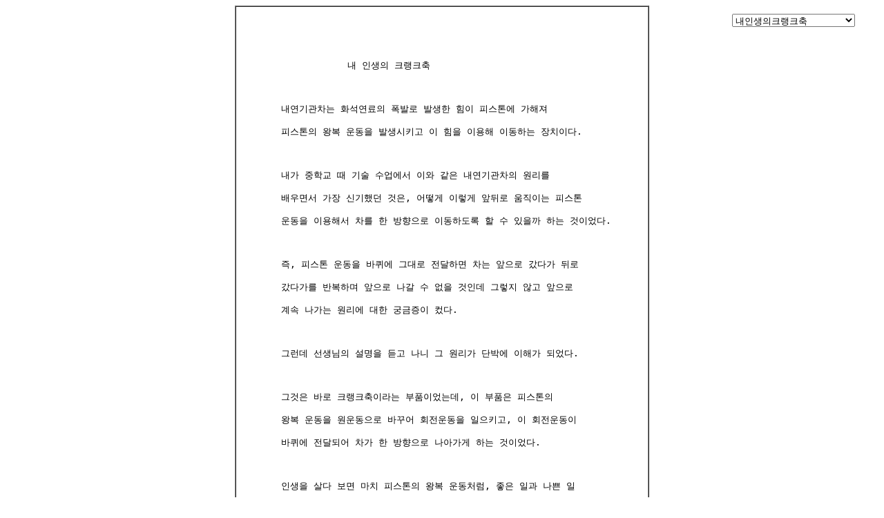

--- FILE ---
content_type: text/html; charset=EUC-KR
request_url: http://itsys.hansung.ac.kr/cgi-bin/letters/essay.cgi
body_size: 2125
content:


<html>
<head>
<title> View Essay</title>
<script language="JavaScript" src="/jscripts/move_resize.js"></script>
<script language="JavaScript">
onLoad=move_resize(735,760,-1,-1); 
</script>
<script language="javascript" src="/jscripts/scroll-top.js"></script>
<script language="JavaScript"> onLoad=Init(220,20); </script>
<script language="javascript">
<!--
function changeSelect()
{
var ndx = document.SelectFile.source.selectedIndex;
var id = document.SelectFile.source.options[ndx].value;
if(id != '-') {
    var newboard = "essay.cgi?source=" + id;
    location.href = newboard;
}
}
// -->
</script>
</head>
<body>
<center>
<div id=div1 style="position:absolute; width:120; height:20; display:none">
<form method=get name=SelectFile>
<select name="source" onChange="changeSelect()">
<option value="%b3%bb%c0%ce%bb%fd%c0%c7%c5%a9%b7%a9%c5%a9%c3%e0" selected>내인생의크랭크축</option>
<option value="%c1%f6%b4%c2%b0%cd%c0%cc%c0%cc%b1%e2%b4%c2%b0%cd">지는것이이기는것</option>
<option value="%b8%d8%c3%e2%bc%f6%be%f8%c0%cc%c7%e0%ba%b9%c0%b8%b7%ce%b0%a1%b4%c2%b1%e6">멈출수없이행복으로가는길</option>
<option value="%b0%e6%c0%fb%c7%ca%c6%d0">경적필패</option>
<option value="%b9%ab%bc%ad%bf%ee%c7%d0%bb%fd%b5%e9">무서운학생들</option>
<option value="%b5%f0%c1%f6%c5%d0%c0%c7%bc%bc%b0%e8">디지털의세계</option>
<option value="%b1%dd%c0%cc%be%df%b1%e2">금이야기</option>
<option value="%c0%e5%bc%db%b0%ee">장송곡</option>
<option value="%bc%b1%c5%c3">선택</option>
<option value="%bc%ba%b0%f8">성공</option>
</select>
</form>
</div>
<table border=1 cellpadding=1 cellspacing=0 width=600><td><xmp>
	

	

	            내 인생의 크랭크축

	

	내연기관차는 화석연료의 폭발로 발생한 힘이 피스톤에 가해져 

	피스톤의 왕복 운동을 발생시키고 이 힘을 이용해 이동하는 장치이다. 

	

	내가 중학교 때 기술 수업에서 이와 같은 내연기관차의 원리를 

	배우면서 가장 신기했던 것은, 어떻게 이렇게 앞뒤로 움직이는 피스톤 

	운동을 이용해서 차를 한 방향으로 이동하도록 할 수 있을까 하는 것이었다. 

	

	즉, 피스톤 운동을 바퀴에 그대로 전달하면 차는 앞으로 갔다가 뒤로 

	갔다가를 반복하며 앞으로 나갈 수 없을 것인데 그렇지 않고 앞으로 

	계속 나가는 원리에 대한 궁금증이 컸다. 

	

	그런데 선생님의 설명을 듣고 나니 그 원리가 단박에 이해가 되었다. 

	

	그것은 바로 크랭크축이라는 부품이었는데, 이 부품은 피스톤의 

	왕복 운동을 원운동으로 바꾸어 회전운동을 일으키고, 이 회전운동이 

	바퀴에 전달되어 차가 한 방향으로 나아가게 하는 것이었다. 

	

	인생을 살다 보면 마치 피스톤의 왕복 운동처럼, 좋은 일과 나쁜 일 

	그리고 기쁜 일과 슬픈 일이 번갈아 가며 찾아온다. 

	

	그런데 좋은 일과 기쁜 일이 일어났을 때는 용기를 얻어 앞으로 나가지만 

	나쁜 일과 슬픈 일이 일어났을 때는 좌절하고 뒷걸음질 친다면 결국 내가 

	목표하는 바에 도달하기 어려워진다. 

	

	사실 좋은 일과 기쁜 일만큼이나 나쁜 일과 슬픈 일도 낙담하거나 좌절하지 않고, 

	그것을 통하여 자신을 되돌아보고 교훈을 얻으며 문제의 원인을 분석하고 

	보완한다면, 그것은 우리를 더 성숙하게 하고 성장시킬 수 있다. 

	

	더 중요한 것은 이것을 깨닫게 되면, 실패에 대한 두려움을 떨치고 

	새로운 일에 용기 있게 도전할 수 있는 마음이 생긴다는 것이다. 

	

	더불어, 어떤 일을 하게 되던지 더는 성과에 조급해하지 않고 

	결과에 연연하지 않게 되며, 이런 마음가짐이 오히려 성공확률을 극대화하고, 

	성공 후에도 교만에 빠지는 부작용을 예방해준다.

	

	결국, 내 인생에 어떤 일이 일어났는지가 중요한 것이 아니라 내가 

	그것을 어떻게 받아들이고 대처하느냐가 내 인생의 성장을 좌우하는 것으로, 

	

	내 마음의 크랭크축만 있다면 어떤 일이 일어나든 내 인생은 

	늘 앞으로 달려갈 수 있을 것이다. 

	

	※ ChatGPT4 감수 및 평가:

	“귀하의 글은 창의성, 구조, 언어 사용, 메시지 전달력이 뛰어나지만, 

	약간의 개선 여지가 있어 100점 만점에 85점을 부여합니다.”

	

	

	--- 본 글은 한성대학교 신문 의화정란에 실었던 글입니다 ---

</xmp></td></table>
</center>
</body>
</html>


--- FILE ---
content_type: application/javascript
request_url: http://itsys.hansung.ac.kr/jscripts/move_resize.js
body_size: 358
content:

function move_resize(w_width, w_height, x_offset, y_offset) {
	//var w_width=735
	//var w_height=660
	var move_x
	var move_y
	var s_width=screen.width
	var s_height=screen.height
	
	// var move_x=(s_width-w_width)*Math.random()
	// var move_y=(s_height-w_height)*Math.random()
	if(s_width < w_width || s_height < w_height) {
		if(s_width < w_width) {
	    	move_x = 0
			w_width = s_width
		}
		if(s_height < w_height) {
	    	move_y = 0
			w_height=s_height
		}
	}else{
		move_x = x_offset
		move_y = y_offset
	}
	if(w_width == -1 && w_height == -1) {
//		self.resizeTo(s_width-20,s_height-250)
		self.resizeTo(s_width,s_height-220)
	} else if(w_width == -1 && w_height == 1) {
		self.resizeTo(s_width,s_height)
	} else {
		self.resizeTo(w_width,w_height)
	}

//	prompt("w_width=" + w_width + "w_height" + w_height);
	if(x_offset != -1 && y_offset != -1)
		self.moveTo(move_x,move_y)
}




--- FILE ---
content_type: application/javascript
request_url: http://itsys.hansung.ac.kr/jscripts/scroll-top.js
body_size: 298
content:
function Init(x, y)
{
	
	var str='Move(' + x + ',' + y + ')';
	setInterval(str,100);
}

function Move(x, y)
{
	divs = document.getElementById("div1");
	//showDiv = divs(0);
	showDiv = divs;
	windowHeight = document.body.clientHeight;
	windowWidth = document.body.clientWidth;
	scrollY = document.body.scrollTop;
	showDiv.style.display = "";
// 	showDiv.style.top = (windowHeight + scrollY - y);	// bottom
   	showDiv.style.top = (scrollY + y);					// top
//  showDiv.style.top = (windowHeight/2 + scrollY - y);	// middle
  	showDiv.style.left = (windowWidth - x);
}
